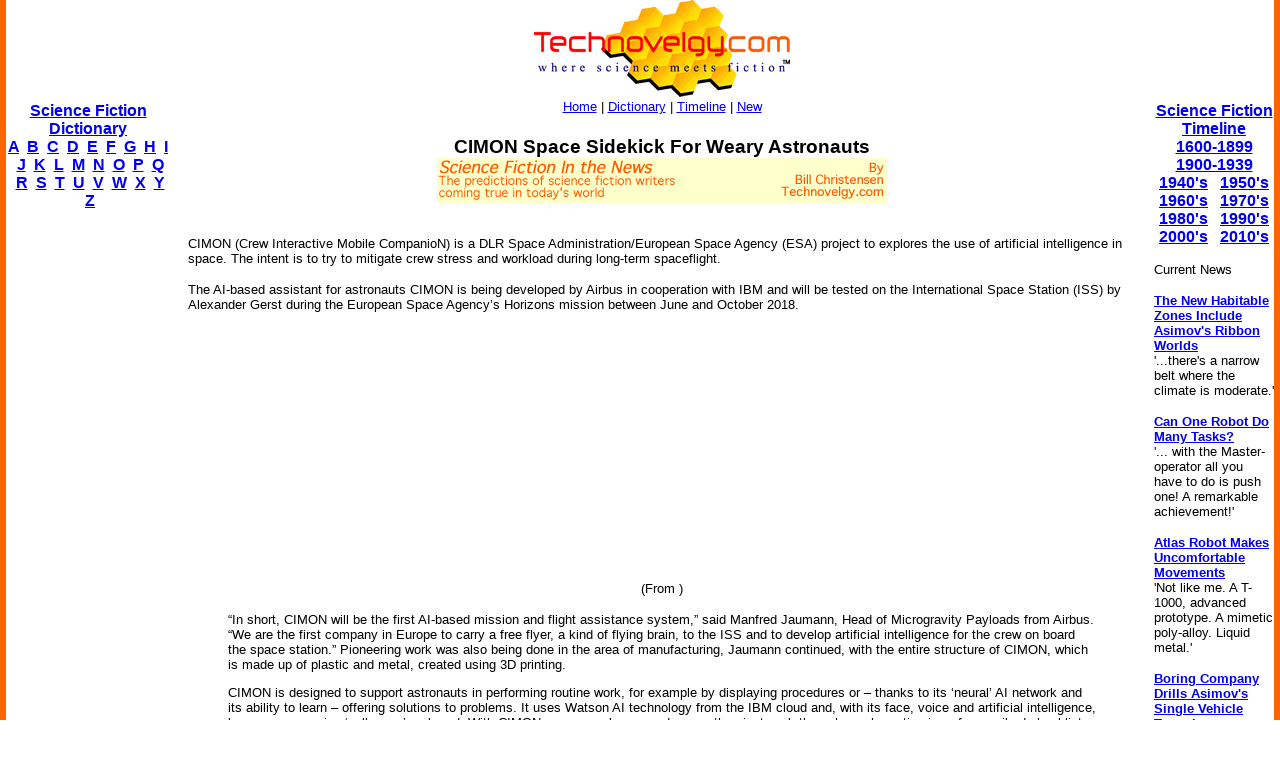

--- FILE ---
content_type: text/html
request_url: http://www.technovelgy.com/CT/Science-Fiction-News.asp?NewsNum=5482
body_size: 7643
content:

<html><!-- InstanceBegin template="/Templates/Main.dwt.asp" codeOutsideHTMLIsLocked="false" -->
<head>
<script async src="https://pagead2.googlesyndication.com/pagead/js/adsbygoogle.js?client=ca-pub-7846779965097296"
     crossorigin="anonymous"></script>

<!-- InstanceBeginEditable name="doctitle" -->
<title>CIMON Space Sidekick For Weary Astronauts: Science Fiction in the News</title>
<!-- InstanceEndEditable --><meta http-equiv="Content-Type" content="text/html; charset=iso-8859-1">
<!-- InstanceBeginEditable name="head" -->
<meta name="description" content="CIMON Space Sidekick For Weary Astronauts re: Philip Frances Nowlan on 7/19/2018: Science Fiction in the News">
<meta name="keywords" content="science fiction, CIMON Crew Interactive Mobile CompanioN ">
<!-- InstanceEndEditable -->
</head>

<body bgcolor="#FFFFFF" leftmargin="0" topmargin="0" marginwidth="0" marginheight="0">
<table width="100%" border="0" cellspacing="0" cellpadding="0">
  <tr>
    <td width="6" height="100%" bgcolor="#FF6600"><img src="../graphics/MCSpacerLeft.gif" width="6" height="100%"></td>
    <td width="164" align="left" valign="top" bgcolor="#FFFFFF"><!-- InstanceBeginEditable name="LeftSide" -->

    <p>&nbsp;</p>
    <p>&nbsp;</p>
    <p>&nbsp;</p>
    
          <p align="center"><font size="3" face="Arial, Helvetica, sans-serif"><strong><a href="ctnlistalpha.asp">Science Fiction 
Dictionary</a></strong></font><br />
        <font size="3" face="Arial, Helvetica, sans-serif"><strong><a href="ctnlistalpha.asp?FL=A">A</a> &nbsp;<a href="ctnlistalpha.asp?FL=B">B</a> &nbsp;<a href="ctnlistalpha.asp?FL=C">C</a> &nbsp;<a href="ctnlistalpha.asp?FL=D">D</a> &nbsp;<a href="ctnlistalpha.asp?FL=E">E</a> &nbsp;<a href="ctnlistalpha.asp?FL=F">F</a> &nbsp;<a href="ctnlistalpha.asp?FL=G">G</a> &nbsp;<a href="ctnlistalpha.asp?FL=H">H</a> &nbsp;<a href="ctnlistalpha.asp?FL=I">I</a> &nbsp;<a href="ctnlistalpha.asp?FL=J">J</a> &nbsp;<a href="ctnlistalpha.asp?FL=K">K</a> &nbsp;<a href="ctnlistalpha.asp?FL=L">L</a> &nbsp;<a href="ctnlistalpha.asp?FL=M">M</a> &nbsp;<a href="ctnlistalpha.asp?FL=N">N</a> &nbsp;<a href="ctnlistalpha.asp?FL=O">O</a> &nbsp;<a href="ctnlistalpha.asp?FL=P">P</a> &nbsp;<a href="ctnlistalpha.asp?FL=Q">Q</a> &nbsp;<a href="ctnlistalpha.asp?FL=R">R</a> &nbsp;<a href="ctnlistalpha.asp?FL=S">S</a> &nbsp;<a href="ctnlistalpha.asp?FL=T">T</a> &nbsp;<a href="ctnlistalpha.asp?FL=U">U</a> &nbsp;<a href="ctnlistalpha.asp?FL=V">V</a> &nbsp;<a href="ctnlistalpha.asp?FL=W">W</a> &nbsp;<a href="ctnlistalpha.asp?FL=X">X</a> &nbsp;<a href="ctnlistalpha.asp?FL=Y">Y</a> &nbsp;<a href="ctnlistalpha.asp?FL=Z">Z</a></strong></font></p>

<script type="text/javascript"><!--
google_ad_client = "pub-7846779965097296";
google_ad_width = 160;
google_ad_height = 600;
google_ad_format = "160x600_as";
google_ad_type = "text";
//2006-11-21: TN SF in the News
google_ad_channel = "1131054222";
google_color_border = "FFFFFF";
google_color_bg = "FFFFFF";
google_color_link = "0000FF";
google_color_text = "000000";
google_color_url = "000000";
//--></script>
<script type="text/javascript"
  src="http://pagead2.googlesyndication.com/pagead/show_ads.js">
</script>


</P>
<P>&nbsp;</P>



    <!-- InstanceEndEditable --></td>
    <td width="6" height="100%"><img src="../graphics/MCSpacerNearLeft.gif" width="18" height="100%"></td>
    <td align="left" valign="top"><table width="95%" border="0" align="center" cellpadding="0" cellspacing="0">
      <tr>
        <td><div align="center"><a href="../"><img src="../TechnovelgyLogo.gif" width="256" height="97" border="0"></a></div>
        </td>
      </tr>
      <tr>
        <td height="20" bgcolor="#FFFFFF">
            <div align="center"><font size="2" face="Arial, Helvetica, sans-serif"><a href="../">Home</a> | <a href="ctnlistalpha.asp">Dictionary</a> 
                | <a href="ctnlistPubDate.asp">Timeline</a> 
                | <a href="GrabBag.asp">New</a></font>
            </div>
        </td>
      </tr>
    </table>
    <!-- InstanceBeginEditable name="Main" -->
    <h3 align="center"><font face="Arial, Helvetica, sans-serif">
    
    <!-- google_ad_section_start -->
    
    
    
      CIMON Space Sidekick For Weary Astronauts</font><BR>
	  <img src="../graphics/SFITN-LongBillC.gif">
      <BR>
      
        <script type="text/javascript"><!--
google_ad_client = "pub-7846779965097296";
/* SFITN */
google_ad_slot = "2775725063";
google_ad_width = 468;
google_ad_height = 15;
//-->
</script>
<script type="text/javascript"
src="http://pagead2.googlesyndication.com/pagead/show_ads.js">
</script>

      </h3>
    <p align="left"><font size="2" face="Arial, Helvetica, sans-serif">CIMON (Crew Interactive Mobile CompanioN) is a DLR Space Administration/European Space Agency (ESA) project to explores the use of artificial intelligence in space. The intent is to  try to mitigate crew stress and workload during long-term spaceflight. 
<P>
The AI-based assistant for astronauts CIMON is being developed by Airbus in cooperation with IBM and will be tested on the International Space Station (ISS) by Alexander Gerst during the European Space Agency’s Horizons mission between June and October 2018.

<P>
<center>
<iframe width="450" height="253" src="https://www.youtube.com/embed/PdQ1892wnl4" frameborder="0" allow="autoplay; encrypted-media" allowfullscreen></iframe>
<BR>
<font size="2">(From <a href="" target="_blank"></a>)</font>
</center><P>
<blockquote>
“In short, CIMON will be the first AI-based mission and flight assistance system,” said Manfred Jaumann, Head of Microgravity Payloads from Airbus. “We are the first company in Europe to carry a free flyer, a kind of flying brain, to the ISS and to develop artificial intelligence for the crew on board the space station.” Pioneering work was also being done in the area of manufacturing, Jaumann continued, with the entire structure of CIMON, which is made up of plastic and metal, created using 3D printing.
<P>
CIMON is designed to support astronauts in performing routine work, for example by displaying procedures or – thanks to its ‘neural’ AI network and its ability to learn – offering solutions to problems. It uses Watson AI technology from the IBM cloud and, with its face, voice and artificial intelligence, becomes a genuine ‘colleague’ on board. With CIMON, crew members can do more than just work through a schematic view of prescribed checklists and procedures; they can also engage with their assistant. In this way, CIMON makes work easier for the astronauts when carrying out every day routine tasks, helps to increase efficiency, facilitates mission success and improves security, as it can also serve as an early warning system for technical problems.
<P>
(Via <a href="https://www.airbus.com/newsroom/press-releases/en/2018/02/hello--i-am-cimon-.html" target="_blank">Airbus press release</a>.)
</blockquote>
<P>

Fans of cheesy 1980's American television sci-fi will undoubtedly remember Dr. Theopolis from the hit series <I>Buck Rogers</I>. For those not in the know, Dr. Theopolis took the form of a sort of circular medallion; he was an artificial intelligence. He was carried around by Twiki, a small comic relief side kick robot; their exchanges were legendary.
<P>
<center>
<iframe width="450" height="253" src="https://www.youtube.com/embed/wjZ4XDXYKgg" frameborder="0" allow="autoplay; encrypted-media" allowfullscreen></iframe>
<BR>
<font size="2">(Twiki and Dr. Theopolis from Buck Rogers)</font>
</center><P>
See also an earlier NASA effort - <a href="Science-Fiction-News.asp?NewsNum=164">Personal Satellite Assistant: Servant Of Astronauts And Jedi</a>.
 </font></p>
    <p align="left"><font size="2" face="Arial, Helvetica, sans-serif"><strong>Scroll down</strong>  for more stories in the <strong>same</strong> category. (Story submitted 7/19/2018)</font> </font></p>
    <font size="3" face="Arial, Helvetica, sans-serif">Follow this kind of news <a href="https://twitter.com/Technovelgy">@Technovelgy</a>.</font>
    <!-- google_ad_section_end -->
    
    <p align="center">| <font color="#000000" size="3"><a href="Email-News.asp?NewsNum=5482"><font face="Arial, Helvetica, sans-serif"><strong>Email </strong></font></a> | <a href="../technovelgy.xml"><font face="Arial, Helvetica, sans-serif"><strong>RSS</strong></font></a> | <a href="Science-Fiction-News-blogthis.asp?NewsNum=5482"><font face="Arial, Helvetica, sans-serif"><strong>Blog It</strong></font></a> | <strong><a href="http://www.stumbleupon.com/submit?url=http://www.technovelgy.com/ct/Science-Fiction-News.asp?NewsNum=5482&title=CIMON Space Sidekick For Weary Astronauts"><font face="Arial, Helvetica, sans-serif">Stumble</font></a></strong></font> | <font size="3"><strong><a href="http://del.icio.us/post?url=http://www.technovelgy.com/ct/Science-Fiction-News.asp?NewsNum=5482&title=CIMON Space Sidekick For Weary Astronauts"><font face="Arial, Helvetica, sans-serif">del.icio.us</font></a></strong></font> |  <font size="3"><strong><a href="http://digg.com/submit?phase=2&url=http://www.technovelgy.com/ct/Science-Fiction-News.asp?NewsNum=5482&title=CIMON Space Sidekick For Weary Astronauts"><font face="Arial, Helvetica, sans-serif">Digg</font></a></strong></font> |  <strong><a href="http://reddit.com/submit?phase=2&url=http://www.technovelgy.com/ct/Science-Fiction-News.asp?NewsNum=5482&title=CIMON Space Sidekick For Weary Astronauts"><font face="Arial, Helvetica, sans-serif">Reddit</font></a></strong></font></font></font> |</p>
    
    
    <p align="center"><font size="2" face="Arial, Helvetica, sans-serif">Would
        you like to <strong>contribute a story tip</strong>?
        It's easy: <br>
Get the URL of the story, and the related sf author, and <strong><a href="contactus.asp">add
it here</a></strong>.</font></p>


	
	<p><font color="#000000" size="3"></a><font size="3"><a href="Science-Fiction-News-Comments.asp?NewsNum=5482"><font face="Arial, Helvetica, sans-serif"><strong>Comment/Join  discussion</strong></font></a><font face="Arial, Helvetica, sans-serif"> ( 0 )</font></font></font> </p>
	<P>
      <center>

<script async src="https://pagead2.googlesyndication.com/pagead/js/adsbygoogle.js?client=ca-pub-7846779965097296"
     crossorigin="anonymous"></script>
<ins class="adsbygoogle"
     style="display:inline-block;width:336px;height:280px"
     data-ad-client="ca-pub-7846779965097296"
     data-ad-slot="7615089885"></ins>
<script>
     (adsbygoogle = window.adsbygoogle || []).push({});
</script>



</center>
</P>


        
    <P><font color="#000000" size="3" face="Arial, Helvetica, sans-serif">Related News Stories - 
	(&quot;
	Artificial Intelligence
&quot;)</font></P>
	
    
      <P>
	    
		<font size="2"><a href="Science-Fiction-News.asp?NewsNum=6823">
		<font size="3" face="Arial, Helvetica, sans-serif">Grok Scores Best In Psychological Tests</font></a><font face="Arial, Helvetica, sans-serif"><BR>
        'Try to find out how he ticks...' - Isaac Asimov, 1941.</font></font> </P>
      
      <P>
	    
		<font size="2"><a href="Science-Fiction-News.asp?NewsNum=6808">
		<font size="3" face="Arial, Helvetica, sans-serif">Google's Nano Banana Pro Presents Handwritten Math Solutions </font></a><font face="Arial, Helvetica, sans-serif"><BR>
        '...copy was turned out in a charming and entirely feminine handwriting.' - Isaac Asimov (1949)</font></font> </P>
      
      <P>
	    
		<font size="2"><a href="Science-Fiction-News.asp?NewsNum=6805">
		<font size="3" face="Arial, Helvetica, sans-serif">Woman Marries Computer, Vonnegut's Dream Comes True</font></a><font face="Arial, Helvetica, sans-serif"><BR>
        'Men are made of protoplasm... Lasts forever.' - Kurt Vonnegut</font></font> </P>
      
      <P>
	    
		<font size="2"><a href="Science-Fiction-News.asp?NewsNum=6794">
		<font size="3" face="Arial, Helvetica, sans-serif">ChatGPT Now Participates in Group Chats</font></a><font face="Arial, Helvetica, sans-serif"><BR>
        '...the city was their laboratory in human psychology.'</font></font> </P>
      

    
    <p>&nbsp;</p>
    <form method="get" action="http://www.google.com/custom" target="google_window">
              <table border="0" align="center" bgcolor="#ffffff">
                <tr>
                  <td nowrap="nowrap" valign="top" align="left" height="32"> <a href="http://www.google.com/"> <img src="http://www.google.com/logos/Logo_25wht.gif"
border="0" alt="Google"></a> </td>
                  <td nowrap="nowrap">
                    <input type="hidden" name="domains" value="TechNovelgy.com">
                    <input type="text" name="q" size="31" maxlength="255" value="">
                    <input type="submit" name="sa" value="Search">                  </td>
                </tr>
                <tr>
                  <td>&nbsp;</td>
                  <td nowrap="nowrap"> <font size="-1" color="#000000">
                    <input type="radio" name="sitesearch" value="">
        Web
        <input type="radio" name="sitesearch" value="TechNovelgy.com" checked="checked">
        TechNovelgy.com </font>&nbsp;&nbsp;
        <input type="hidden" name="client" value="pub-7846779965097296">
        <input type="hidden" name="forid" value="1">
        <input type="hidden" name="ie" value="ISO-8859-1">
        <input type="hidden" name="oe" value="ISO-8859-1">
        <input type="hidden" name="safe" value="active">
        <input type="hidden" name="cof" value="GALT:#666666;GL:1;DIV:#FFFFFF;VLC:336633;AH:center;BGC:FFFFFF;LBGC:FFCC00;ALC:000000;LC:000000;T:000000;GFNT:999999;GIMP:999999;LH:50;LW:125;L:http://www.technovelgy.com/tnlogo_star.gif;S:http://www.technovelgy.com/;FORID:1;">
        <input type="hidden" name="hl" value="en">                  </td>
                </tr>
              </table>
      </form>
	<p align="center"><font size="2" face="Arial, Helvetica, sans-serif">Technovelgy (that's tech-novel-gee!)
        is devoted to the creative science inventions and ideas of sf authors. Look for
        the <a href="Science_List.asp">Invention Category</a> that interests
        you, the <a href="ctnlistalpha.asp">Glossary</a>, the <a href="ctnlistPubDate.asp">Invention
      Timeline</a>, or see what's <a href="GrabBag.asp">New</a>.</font></p>
    <p align="center">&nbsp;</p>
    <!-- InstanceEndEditable --></td>
    <td width="6" height="100%"><img src="../graphics/MCSpacerNearRight.gif" width="18" height="100%"></td>
    <td width="120" align="left" valign="top" bgcolor="#FFFFFF"><!-- InstanceBeginEditable name="RightSide" -->
	
		 <P align="center">&nbsp;</P>
		 <P align="center">&nbsp;</P>
		 <P align="center">&nbsp;</P>
		 
      <p align="center"><font size="3" face="Arial, Helvetica, sans-serif"><strong><a href="ctnlistPubDate.asp?BPDate1=1600&amp;BPDate2=1899">Science Fiction 
        Timeline</a></strong></font><br />
  <a href="ctnlistPubDate.asp?BPDate1=1600&amp;BPDate2=1899"><font size="3" face="Arial, Helvetica, sans-serif"><strong>1600-1899</strong></font></a><font size="3" face="Arial, Helvetica, sans-serif"><strong> <br />
  <a href="ctnlistPubDate.asp?BPDate1=1900&amp;BPDate2=1939">1900-1939</a><br />
  <a href="ctnlistPubDate.asp?BPDate1=1940&amp;BPDate2=19499">1940's</a> &nbsp; <a href="ctnlistPubDate.asp?BPDate1=1950&amp;BPDate2=1959">1950's</a><br />
  <a href="ctnlistPubDate.asp?BPDate1=1960&amp;BPDate2=1969">1960's</a> &nbsp; <a href="ctnlistPubDate.asp?BPDate1=1970&amp;BPDate2=1979">1970's</a><br />
  <a href="ctnlistPubDate.asp?BPDate1=1980&amp;BPDate2=1989">1980's</a> &nbsp; <a href="ctnlistPubDate.asp?BPDate1=1990&amp;BPDate2=1999">1990's</a><br />
  <a href="ctnlistPubDate.asp?BPDate1=2000&amp;BPDate2=2009">2000's</a> &nbsp; <a href="ctnlistPubDate.asp?BPDate1=2010&amp;BPDate2=2019">2010's</a></strong></strong></font></p>
		 

	<p align="left"><font color="#000000" size="2" face="Arial, Helvetica, sans-serif">Current News </font></p>

	
          
          <p align="left"><font size="2" face="Arial, Helvetica, sans-serif"><a href="Science-Fiction-News.asp?NewsNum=6840"><strong>The New Habitable Zones Include Asimov's Ribbon Worlds</strong></a><BR>
		  '...there's a narrow belt where the climate is moderate.'</font></p>
            
          <p align="left"><font size="2" face="Arial, Helvetica, sans-serif"><a href="Science-Fiction-News.asp?NewsNum=6841"><strong>Can One Robot Do Many Tasks?</strong></a><BR>
		  '... with the Master-operator all you have to do is push one! A remarkable achievement!'</font></p>
            
          <p align="left"><font size="2" face="Arial, Helvetica, sans-serif"><a href="Science-Fiction-News.asp?NewsNum=6839"><strong>Atlas Robot Makes Uncomfortable Movements</strong></a><BR>
		  'Not like me. A T-1000, advanced prototype. A mimetic poly-alloy. Liquid metal.'</font></p>
            
          <p align="left"><font size="2" face="Arial, Helvetica, sans-serif"><a href="Science-Fiction-News.asp?NewsNum=6838"><strong>Boring Company Drills Asimov's Single Vehicle Tunnels</strong></a><BR>
		  'It was riddled with holes that were the mouths of tunnels.'</font></p>
            
          <p align="left"><font size="2" face="Arial, Helvetica, sans-serif"><a href="Science-Fiction-News.asp?NewsNum=6837"><strong>Humanoid Robots Tickle The Ivories</strong></a><BR>
		  'The massive feet working the pedals, arms and hands flashing and glinting...'</font></p>
            
          <p align="left"><font size="2" face="Arial, Helvetica, sans-serif"><a href="Science-Fiction-News.asp?NewsNum=6836"><strong>A Remarkable Coincidence</strong></a><BR>
		  'There is a philosophical problem of some difficulty here...'</font></p>
            
          <p align="left"><font size="2" face="Arial, Helvetica, sans-serif"><a href="Science-Fiction-News.asp?NewsNum=6835"><strong>Cortex 1 - Today A Warehouse, Tomorrow A Calculator Planet</strong></a><BR>
		  'There were cubic miles of it, and it glistened like a silvery Christmas tree...'</font></p>
            
          <p align="left"><font size="2" face="Arial, Helvetica, sans-serif"><a href="Science-Fiction-News.asp?NewsNum=6834"><strong>Perching Ambush Drones</strong></a><BR>
		  'On the chest of drawers something was perched.'</font></p>
            
          <p align="left"><font size="2" face="Arial, Helvetica, sans-serif"><a href="Science-Fiction-News.asp?NewsNum=6833"><strong>Leader-Follower Autonomous Vehicle Technology</strong></a><BR>
		  'Jason had been guiding the caravan of cars as usual...'</font></p>
            
          <p align="left"><font size="2" face="Arial, Helvetica, sans-serif"><a href="Science-Fiction-News.asp?NewsNum=6832"><strong>Golf Ball Test Robot Wears Them Out</strong></a><BR>
		  "The robot solemnly hit a ball against the wall, picked it up and teed it, hit it again, over and again...'</font></p>
            
          <p align="left"><font size="2" face="Arial, Helvetica, sans-serif"><a href="Science-Fiction-News.asp?NewsNum=6831"><strong>Boring Company Vegas Loop Like Asimov Said</strong></a><BR>
		  'There was a wall ahead... It was riddled with holes that were the mouths of tunnels.'</font></p>
            
          <p align="left"><font size="2" face="Arial, Helvetica, sans-serif"><a href="Science-Fiction-News.asp?NewsNum=6830"><strong>Rigid Metallic Clothing From Science Fiction To You</strong></a><BR>
		  '...support the interior human structure against Jupiter’s pull.'</font></p>
            
          <p align="left"><font size="2" face="Arial, Helvetica, sans-serif"><a href="Science-Fiction-News.asp?NewsNum=6829"><strong>Is The Seattle Ultrasonics C-200 A Heinlein Vibroblade?</strong></a><BR>
		  'It ain't a vibroblade. It's steel. Messy.'</font></p>
            
          <p align="left"><font size="2" face="Arial, Helvetica, sans-serif"><a href="Science-Fiction-News.asp?NewsNum=6828"><strong>Roborock Saros Z70 Is A Robot Vacuum With An Arm</strong></a><BR>
		  'Anything larger than a BB shot it picked up and placed in a tray...'</font></p>
            
          <p align="left"><font size="2" face="Arial, Helvetica, sans-serif"><a href="Science-Fiction-News.asp?NewsNum=6827"><strong>A Beautiful Visualization Of Compact Food</strong></a><BR>
		  'The German chemists have discovered how to supply the needed elements in compact, undiluted form...'</font></p>
            
          <p align="left"><font size="2" face="Arial, Helvetica, sans-serif"><a href="Science-Fiction-News.asp?NewsNum=6826"><strong>Bone-Building Drug Evenity Approved</strong></a><BR>
		  'Compounds devised by the biochemists for the rapid building of bone...'</font></p>
            

<p align="center"><a href="Science-Fiction-News-More.asp?offset=8"><font size="2" face="Arial, Helvetica, sans-serif"><em><strong>More</strong> SF in the News Stories</em></font></a></p>

<p align="center"><font size="2"><a href="Science-Fiction-News-BT-More.asp?Offset=10"><font face="Arial, Helvetica, sans-serif"><em><strong>More</strong> Beyond Technovelgy science news stories</em></font></a></font></p>


    <!-- InstanceEndEditable --></td>
    <td width="6" height="100%" bgcolor="#FF6600"><img src="../graphics/MCSpacerFarRight.gif" width="6" height="100%"></td>
  </tr>
</table>
<table width="100%" border="0" cellspacing="0" cellpadding="0">
  <tr>
    <td width="6" height="70" bgcolor="#FF6600"><img src="../graphics/MCSpacerLeft.gif" width="6" height="70"></td>
    <td height="70" align="center" bgcolor="#FFCC00"><font size="2" face="Arial, Helvetica, sans-serif"><a href="../">Home</a> | <a href="ctnlistalpha.asp">Glossary</a> 
         | <a href="ctnlistPubDate.asp">Invention Timeline</a> | <a href="Science_List.asp">Category</a> | <a href="GrabBag.asp">New</a> | <a href="contactus.asp">Contact
    Us</a> | <a href="Technovelgy-FAQ.htm">FAQ</a> | <a href="Advertise.asp">Advertise</a> | <a href="../technovelgy.xml"><img src="../graphics/content/xmlfeedlogo.jpg" width="36" height="14" border="0"></a><br>
    Technovelgy.com - where science meets fiction&#8482;</font><br>      
    <font size="2" face="Arial, Helvetica, sans-serif">Copyright&copy;    Technovelgy LLC; all rights reserved. </font>    </td>
    <td width="1" height="70" bgcolor="#FF6600"><img src="../graphics/MCSpacerFarRight.gif" width="6" height="70"></td>
  </tr>
  <tr bgcolor="#FF6600">
    <td height="2" colspan="3">&nbsp;</td>
  </tr>
</table>
</body>
<!-- InstanceEnd --></html>


--- FILE ---
content_type: text/html; charset=utf-8
request_url: https://www.google.com/recaptcha/api2/aframe
body_size: 268
content:
<!DOCTYPE HTML><html><head><meta http-equiv="content-type" content="text/html; charset=UTF-8"></head><body><script nonce="TCu09RtzkDpiZlWkVA7hgA">/** Anti-fraud and anti-abuse applications only. See google.com/recaptcha */ try{var clients={'sodar':'https://pagead2.googlesyndication.com/pagead/sodar?'};window.addEventListener("message",function(a){try{if(a.source===window.parent){var b=JSON.parse(a.data);var c=clients[b['id']];if(c){var d=document.createElement('img');d.src=c+b['params']+'&rc='+(localStorage.getItem("rc::a")?sessionStorage.getItem("rc::b"):"");window.document.body.appendChild(d);sessionStorage.setItem("rc::e",parseInt(sessionStorage.getItem("rc::e")||0)+1);localStorage.setItem("rc::h",'1769448889621');}}}catch(b){}});window.parent.postMessage("_grecaptcha_ready", "*");}catch(b){}</script></body></html>